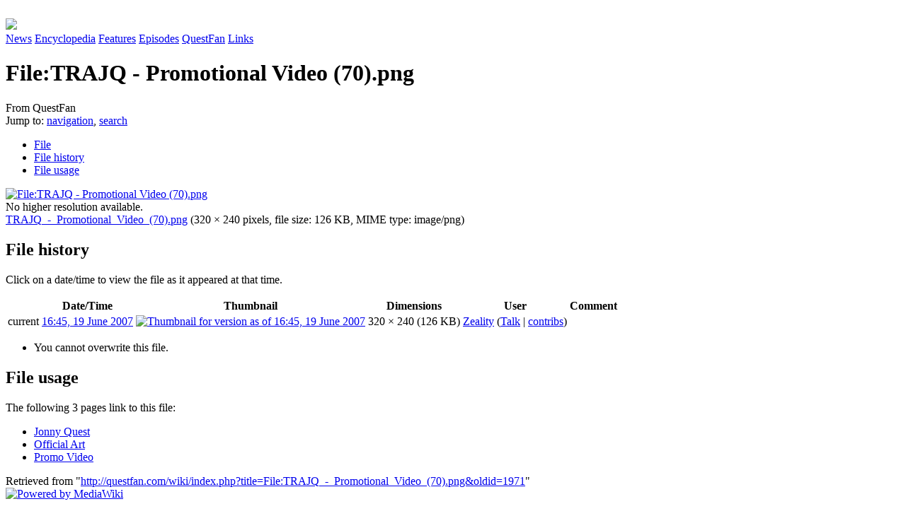

--- FILE ---
content_type: text/html; charset=UTF-8
request_url: http://questfan.com/Page/File:TRAJQ_-_Promotional_Video_(70).png.html
body_size: 3848
content:
<!DOCTYPE html>
<html lang="en" dir="ltr" class="client-nojs">
<head>
<meta charset="UTF-8" />
<title>File:TRAJQ - Promotional Video (70).png - QuestFan</title>
<script>document.documentElement.className = document.documentElement.className.replace( /(^|\s)client-nojs(\s|$)/, "$1client-js$2" );</script>
<script>window.RLQ = window.RLQ || []; window.RLQ.push( function () {
mw.config.set({"wgCanonicalNamespace":"File","wgCanonicalSpecialPageName":!1,"wgNamespaceNumber":6,"wgPageName":"File:TRAJQ_-_Promotional_Video_(70).png","wgTitle":"TRAJQ - Promotional Video (70).png","wgCurRevisionId":1971,"wgRevisionId":1971,"wgArticleId":1003,"wgIsArticle":!0,"wgIsRedirect":!1,"wgAction":"view","wgUserName":null,"wgUserGroups":["*"],"wgCategories":[],"wgBreakFrames":!1,"wgPageContentLanguage":"en","wgPageContentModel":"wikitext","wgSeparatorTransformTable":["",""],"wgDigitTransformTable":["",""],"wgDefaultDateFormat":"dmy","wgMonthNames":["","January","February","March","April","May","June","July","August","September","October","November","December"],"wgMonthNamesShort":["","Jan","Feb","Mar","Apr","May","Jun","Jul","Aug","Sep","Oct","Nov","Dec"],"wgRelevantPageName":"File:TRAJQ_-_Promotional_Video_(70).png","wgRelevantArticleId":1003,"wgIsProbablyEditable":!1,"wgRestrictionEdit":[],"wgRestrictionMove":[],"wgRestrictionUpload":[]});mw.loader.implement("user.options",function($,jQuery){mw.user.options.set({"variant":"en"});});mw.loader.implement("user.tokens",function($,jQuery){mw.user.tokens.set({"editToken":"+\\","patrolToken":"+\\","watchToken":"+\\"});});mw.loader.load(["mediawiki.page.startup","mediawiki.legacy.wikibits"]);
} );</script>
<link rel="stylesheet" href="/wiki/load.php?debug=false&amp;lang=en&amp;modules=mediawiki.action.view.filepage%7Cmediawiki.legacy.commonPrint%2Cshared%7Cmediawiki.sectionAnchor%7Cskins.questskin.styles&amp;only=styles&amp;skin=questskin" />
<!--[if IE 6]><link rel="stylesheet" href="/wiki/skins/QuestSkin/IE60Fixes.css?303" media="screen" /><![endif]-->
<!--[if IE 7]><link rel="stylesheet" href="/wiki/skins/QuestSkin/IE70Fixes.css?303" media="screen" /><![endif]-->
<meta name="ResourceLoaderDynamicStyles" content="" />
<link rel="stylesheet" href="/wiki/load.php?debug=false&amp;lang=en&amp;modules=site&amp;only=styles&amp;skin=questskin" />
<style>a:lang(ar),a:lang(kk-arab),a:lang(mzn),a:lang(ps),a:lang(ur){text-decoration:none}</style>
<script async="" src="/wiki/load.php?debug=false&amp;lang=en&amp;modules=startup&amp;only=scripts&amp;skin=questskin"></script>
<meta name="generator" content="MediaWiki 1.26.2" />
<link rel="shortcut icon" href="/favicon.ico" />
<link rel="search" type="application/opensearchdescription+xml" href="/wiki/opensearch_desc.php" title="QuestFan (en)" />
<link rel="EditURI" type="application/rsd+xml" href="http://questfan.com/wiki/api.php?action=rsd" />
<link rel="alternate" type="application/atom+xml" title="QuestFan Atom feed" href="/wiki/index.php?title=Special:RecentChanges&amp;feed=atom" />
</head>
<body class="mediawiki ltr sitedir-ltr ns-6 ns-subject page-File_TRAJQ_-_Promotional_Video_70_png skin-questskin action-view">
<div id="whatever">&nbsp;</div>
<div id="logo"><img src="/wiki/skins/QuestSkin/images/logo.jpg"></div>
<div id="nav">
<a href="/Page/Main_Page.html#News" id="nav_link1">News</a>
<a href="/Page/Main_Page.html" id="nav_link2">Encyclopedia</a>
<a href="/Page/Features.html" id="nav_link3">Features</a>
<a href="/Page/Episodes.html" id="nav_link4">Episodes</a>
<a href="/Page/About.html" id="nav_link5">QuestFan</a>
<a href="/Page/Community_Map.html" id="nav_link6">Links</a>
</div>

<div id="content">
<div id="page">
<div style="width: 100%; margin-top: -20px; padding-top: 20px;">
				<a id="top"></a>
				
				<div class="mw-indicators">
</div>
				<h1 id="firstHeading" class="firstHeading" lang="en">File:TRAJQ - Promotional Video (70).png</h1>
				
				<div id="bodyContent" class="mw-body-content">
					<div id="siteSub">From QuestFan</div>
					<div id="contentSub"></div>
										<div id="jump-to-nav" class="mw-jump">Jump to: <a href="#column-one">navigation</a>, <a href="#searchInput">search</a></div>

					<!-- start content -->
					<div id="mw-content-text"><ul id="filetoc"><li><a href="#file">File</a></li>
<li><a href="#filehistory">File history</a></li>
<li><a href="#filelinks">File usage</a></li></ul><div class="fullImageLink" id="file"><a href="/wiki/images/b/b2/TRAJQ_-_Promotional_Video_%2870%29.png"><img alt="File:TRAJQ - Promotional Video (70).png" src="/wiki/images/b/b2/TRAJQ_-_Promotional_Video_%2870%29.png" width="320" height="240" /></a><div class="mw-filepage-resolutioninfo">No higher resolution available.</div></div>
<div class="fullMedia"><a href="/wiki/images/b/b2/TRAJQ_-_Promotional_Video_%2870%29.png" class="internal" title="TRAJQ - Promotional Video (70).png">TRAJQ_-_Promotional_Video_(70).png</a> &#8206;<span class="fileInfo">(320 × 240 pixels, file size: 126 KB, MIME type: <span class="mime-type">image/png</span>)</span>
</div>
<div id="mw-imagepage-content" lang="en" dir="ltr" class="mw-content-ltr">
<!-- 
NewPP limit report
Cached time: 20180220011833
Cache expiry: 86400
Dynamic content: false
CPU time usage: 0.000 seconds
Real time usage: 0.001 seconds
Preprocessor visited node count: 0/1000000
Preprocessor generated node count: 2/1000000
Post‐expand include size: 0/2097152 bytes
Template argument size: 0/2097152 bytes
Highest expansion depth: 0/40
Expensive parser function count: 0/100
-->

<!-- 
Transclusion expansion time report (%,ms,calls,template)
100.00%    0.000      1 - -total
-->

<!-- Saved in parser cache with key questfan:pcache:idhash:1003-0!*!*!*!*!*!* and timestamp 20180220011833 and revision id 1971
 -->
</div><h2 id="filehistory">File history</h2>
<div id="mw-imagepage-section-filehistory">
<p>Click on a date/time to view the file as it appeared at that time.
</p>
<table class="wikitable filehistory">
<tr><th></th><th>Date/Time</th><th>Thumbnail</th><th>Dimensions</th><th>User</th><th>Comment</th></tr>
<tr><td>current</td><td class='filehistory-selected' style='white-space: nowrap;'><a href="/wiki/images/b/b2/TRAJQ_-_Promotional_Video_%2870%29.png">16:45, 19 June 2007</a></td><td><a href="/wiki/images/b/b2/TRAJQ_-_Promotional_Video_%2870%29.png"><img alt="Thumbnail for version as of 16:45, 19 June 2007" src="/wiki/images/thumb/b/b2/TRAJQ_-_Promotional_Video_%2870%29.png/120px-TRAJQ_-_Promotional_Video_%2870%29.png" width="120" height="90" /></a></td><td>320 × 240 <span style="white-space: nowrap;">(126 KB)</span></td><td><a href="/wiki/index.php?title=User:Zeality&amp;action=edit&amp;redlink=1" class="new mw-userlink" title="User:Zeality (page does not exist)">Zeality</a><span style="white-space: nowrap;"> <span class="mw-usertoollinks">(<a href="/wiki/index.php?title=User_talk:Zeality&amp;action=edit&amp;redlink=1" class="new" title="User talk:Zeality (page does not exist)">Talk</a> | <a href="/Page/Special:Contributions/Zeality.html" title="Special:Contributions/Zeality">contribs</a>)</span></span></td><td dir="ltr"></td></tr>
</table>

</div>
<ul>
<li id="mw-imagepage-upload-disallowed">You cannot overwrite this file.</li>
</ul>
<h2 id="filelinks">File usage</h2>
<div id='mw-imagepage-section-linkstoimage'>
<p>The following 3 pages link to this file:
</p><ul class="mw-imagepage-linkstoimage">
<li class="mw-imagepage-linkstoimage-ns0"><a href="/Page/Jonny_Quest.html" title="Jonny Quest">Jonny Quest</a></li>
<li class="mw-imagepage-linkstoimage-ns0"><a href="/Page/Official_Art.html" title="Official Art">Official Art</a></li>
<li class="mw-imagepage-linkstoimage-ns0"><a href="/Page/Promo_Video.html" title="Promo Video">Promo Video</a></li>
</ul>
</div>
</div><div class="printfooter">
Retrieved from "<a dir="ltr" href="http://questfan.com/wiki/index.php?title=File:TRAJQ_-_Promotional_Video_(70).png&amp;oldid=1971">http://questfan.com/wiki/index.php?title=File:TRAJQ_-_Promotional_Video_(70).png&amp;oldid=1971</a>"</div>
					<div id='catlinks' class='catlinks catlinks-allhidden'></div>					<!-- end content -->
										<div class="visualClear"></div>
				</div>
			</div>
		</div>
		<div class="visualClear"></div>
					<div id="footer" role="contentinfo">
						<div id="f-poweredbyico">
									<a href="//www.mediawiki.org/"><img src="/wiki/resources/assets/poweredby_mediawiki_88x31.png" alt="Powered by MediaWiki" srcset="/wiki/resources/assets/poweredby_mediawiki_132x47.png 1.5x, /wiki/resources/assets/poweredby_mediawiki_176x62.png 2x" width="88" height="31" /></a>
							</div>
					<ul id="f-list">
									<li id="lastmod"> This page was last modified on 19 June 2007, at 16:45.</li>
									<li id="privacy"><a href="/Page/QuestFan:Privacy_policy.html" title="QuestFan:Privacy policy">Privacy policy</a></li>
									<li id="about"><a href="/Page/QuestFan:About.html" title="QuestFan:About">About QuestFan</a></li>
									<li id="disclaimer"><a href="/Page/QuestFan:General_disclaimer.html" title="QuestFan:General disclaimer">Disclaimers</a></li>
							</ul>
		</div>
		</div>
		<script>window.RLQ = window.RLQ || []; window.RLQ.push( function () {
mw.loader.state({"user":"ready","user.groups":"ready"});
} );</script>
<link rel="stylesheet" href="/wiki/load.php?debug=false&amp;lang=en&amp;modules=mediawiki.skinning.content.externallinks&amp;only=styles&amp;skin=questskin" />
<script>window.RLQ = window.RLQ || []; window.RLQ.push( function () {
mw.loader.load(["mediawiki.action.view.postEdit","site","mediawiki.user","mediawiki.hidpi","mediawiki.page.ready","mediawiki.searchSuggest"]);
} );</script><script>window.RLQ = window.RLQ || []; window.RLQ.push( function () {
mw.config.set({"wgBackendResponseTime":197});
} );</script><script src="http://www.google-analytics.com/urchin.js" type="text/javascript">
</script>
<script type="text/javascript">
_uacct = "UA-2160739-1";
urchinTracker();
</script>
</body><!-- Cached 20180220011833 -->
</html>
